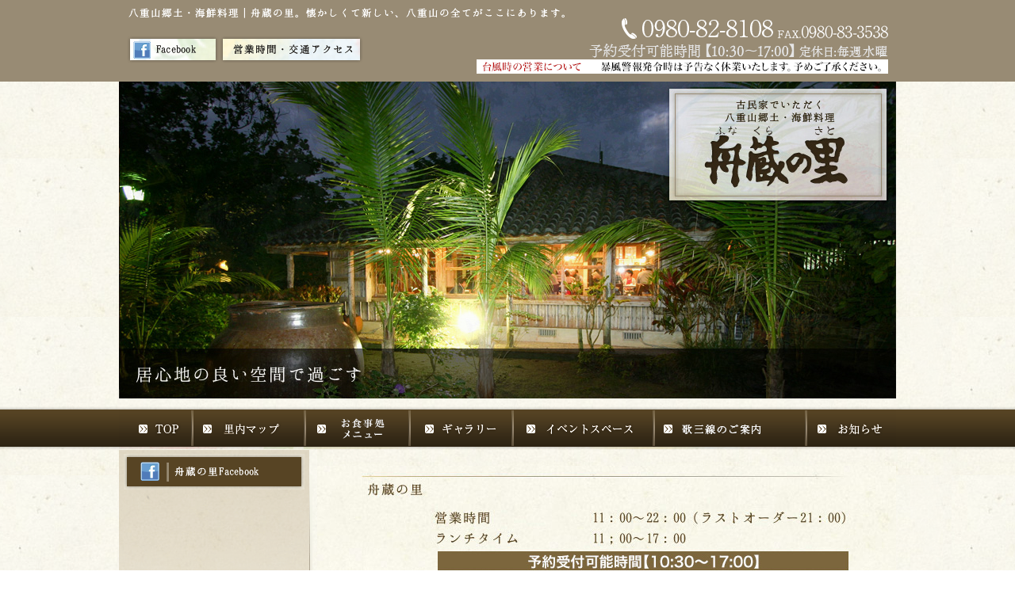

--- FILE ---
content_type: text/html
request_url: https://www.funakuranosato.com/access/index.html
body_size: 7205
content:
<!DOCTYPE html PUBLIC "-//W3C//DTD XHTML 1.0 Transitional//EN" "http://www.w3.org/TR/xhtml1/DTD/xhtml1-transitional.dtd">
<html xmlns="http://www.w3.org/1999/xhtml">
<head>
<meta http-equiv="Content-Type" content="text/html; charset=utf-8" />
<meta name="keywords" content="舟蔵の里,郷土料理,海鮮料理,歌三線,ウェディング,石垣島,喫茶,カフェ">
<meta name="description" content="古民家でいただく八重山郷土・海鮮料理｜石垣島舟蔵の里">
<!--start of OGP-->
<meta property="og:title" content="舟蔵の里｜石垣島" />
<meta property="og:description" content="古民家でいただく八重山郷土・海鮮料理" />
<meta property="og:url" content="http://www.funakuranosato.com/" />
<meta property="og:type" content="article" />
<meta property="og:image" content="http://www.funakuranosato.com/info/images/fb_img.jpg" />
<!--end of OGP-->
<title>営業時間・交通アクセス｜舟蔵の里</title>
<link rel="stylesheet" type="text/css" href="../css/common.css">
<script type="text/javascript" src="https://ajax.googleapis.com/ajax/libs/jquery/1.8.1/jquery.min.js"></script>
<script type="text/javascript" src="../js/slide.js"></script>
<script type="text/javascript" src="../js/script.js"></script>
<script type="text/javascript" src="../js/smooth.js"></script>

</head>

<body>
<div id="header">
  <div class="inner">
    <h1><img src="../images/top_h1.gif" alt="八重山郷土料理・海鮮料理｜舟倉の里。懐かしくて新しい、八重山のすべてがここにあります" width="552" height="13" /></h1>
    <div class="ban">
      <ul>
        <li><a href="https://www.facebook.com/funakuranosato" target="_blank"><img src="../images/top_fb.gif" alt="舟蔵の里Facebook" width="117" height="37" /></a></li>
        <li><a href="index.html"><img src="../images/top_acc.gif" alt="交通アクセス" width="181" height="37" /></a></li>
      </ul>
    </div>
    <img src="../images/top_tel.gif" alt="電話：0980-82-8108" class="floatright" /></div>
</div>
  <!--ここからスライドスクリプト-->
<div id="slideshow">
  <img src="../images/slide_01.jpg" alt="" class="active" />
  <img src="../images/slide_02.jpg" alt="" />
  <img src="../images/slide_03.jpg" alt="" />
  <img src="../images/slide_04.jpg" alt="" />
</div>
<!--ここまでスライドスクリプト-->
  

<div id="g_nav">
<div class="inner">
<ul>
<li class="nav01"><a href="../index.html"></a></li><li class="nav02"><a href="../map/index.html"></a></li><li class="nav03"><a href="../food/index.html"></a></li><li class="nav04"><a href="../gallery/index.html"></a></li><li class="nav05"><a href="../event/index.html"></a></li><li class="nav06"><a href="../yaeyama/index.html"></a></li><li class="nav07"><a href="http://funakuranosato.com/info/" target="_blank"></a></li></ul>
</div>
</div>
<div id="container">
<div class="secondry">
<a href="https://www.facebook.com/funakuranosato" target="_blank"><img src="../images/sideban_05.gif" width="228" height="45" class="mt5 mb10"/></a>
  
<!--rss_side-->

<iframe src="//www.facebook.com/plugins/likebox.php?href=https%3A%2F%2Fwww.facebook.com%2Ffunakuranosato&amp;width=228&amp;height=395&amp;colorscheme=light&amp;show_faces=false&amp;header=false&amp;stream=true&amp;show_border=false" scrolling="no" frameborder="0" style="border:none; overflow:hidden; width:228px; height:395px;" allowTransparency="true"></iframe>

<!--rss_side-->
<a href="index.html"><img src="../images/sideban_03.gif" width="228" height="45" class="mt15"/></a><a href="../map/index.html#fragment-2"><img src="../images/sideban_06.gif" width="228" height="45" class="mt5"/></a>

</div>
<div class="primary">
<!--<img src="images/accl_ttl.gif" alt="舟蔵の里への交通アクセス" width="730" height="53" />

<img src="images/acc_img01.gif" alt="舟蔵の里への交通アクセス" width="730" height="316" class="mb10" />-->
	<!--<img src="images/accsub01.gif" alt="年中無休で皆様のお越しをお待ちしています" width="730" height="50" />-->
<img src="images/time_set.jpg" alt="舟蔵の里営業時間" width="730" height="156" /> <img src="images/acc_img02.jpg" width="730" height="245" alt="石垣島ウェディング｜舟蔵の里"  class="mb10"/>
<div class="googlemap">
<iframe width="710" height="350" frameborder="0" scrolling="no" marginheight="0" marginwidth="0" src="https://maps.google.co.jp/maps?ie=UTF8&amp;q=%E8%88%9F%E8%94%B5%E3%81%AE%E9%87%8C&amp;fb=1&amp;gl=jp&amp;hq=%E8%88%9F%E8%94%B5%E3%81%AE%E9%87%8C&amp;hnear=%E8%88%9F%E8%94%B5%E3%81%AE%E9%87%8C&amp;cid=0,0,18076896474251865937&amp;t=m&amp;brcurrent=3,0x345fdff27f9378ab:0x8584d720e170b221,0&amp;ll=24.367035,124.134178&amp;spn=0.027365,0.062656&amp;z=14&amp;iwloc=A&amp;output=embed"></iframe>
</div>  

<img src="../map/images/map_ttl02.gif" width="730" height="50" alt="舟蔵の里概要" />
<div class="map_table">
<table width="100%" border="0" cellspacing="0" cellpadding="0">
  <tr>
    <th width="180" class="map">所在地</th>
    <td>沖縄県石垣市字新川2468-1</td>
  </tr>
  <tr>
    <th class="map">電話番号　/　FAX</th>
    <td>0980-82-8108　/　0980-83-3538</td>
  </tr>
  <tr>
    <th class="map">営業時間</th>
    <td>水曜定休　11:00～22:00　ラストオーダー21：00</td>
  </tr>
  <tr>
   <th class="map">カード</th>
    <td>使用可能（VISA・JCB・MASTER・AMEX・ダイナース）<br />
      <img src="images/card.gif" alt="使用可能カード" width="293" height="42" /></td>
  </tr>
  <tr>
    <th class="map">駐車場</th>
    <td>30台/大型バス可能</td>
  </tr>
</table>

</div></div>
</div>
<div class="smooth_top"><a href="#header"><img src="../images/top_scroll.gif" alt="トップへ戻る" width="214" height="99" /></a></div>
<div id="footer">
<div class="inner">
<div class="f_nav">
<ul><li><a href="../index.html">トップ</a></li><li><a href="../map/index.html">里内マップ</a></li>
<li><a href="../food/index.html">お食事処 / 郷土料理棟 / 茶房棟cafe Boat Station / うなぎ&amp;かつ 只喜</a></li><li><a href="../gallery/index.html">ギャラリーショップ 邑（むら）</a></li></ul><br />
<ul>
<li><a href="../event/index.html">イベントスペース / 野外ステージ付き広場 / さばに庵</a></li><li><a href="../yaeyama/index.html">歌三線のご案内</a></li> 
<li><a href="index.html">営業時間・交通アクセス</a></li>
<li><a href="http://funakuranosato.com/info/" target="_blank">舟蔵の里お知らせ</a></li></ul></div>
<img src="../images/foot_line.gif" width="980" height="4" />
<div class="copyright">Copyright 2013 FUNAKURA NO SATO. All rights reserved.</div>
<img src="../images/foot_tel.png" width="297" height="111" class="floatright"/></div></div>

<script type="text/javascript">

  var _gaq = _gaq || [];
  _gaq.push(['_setAccount', 'UA-24267438-1']);
  _gaq.push(['_trackPageview']);

  (function() {
    var ga = document.createElement('script'); ga.type = 'text/javascript'; ga.async = true;
    ga.src = ('https:' == document.location.protocol ? 'https://ssl' : 'http://www') + '.google-analytics.com/ga.js';
    var s = document.getElementsByTagName('script')[0]; s.parentNode.insertBefore(ga, s);
  })();

</script>
</body>
</html>


--- FILE ---
content_type: text/css
request_url: https://www.funakuranosato.com/css/common.css
body_size: 5279
content:
@charset "utf-8";
/* CSS Document */

@import url("style.css");@import url("slider.css");

/********************************************************************************************* 

CSS Reset  ------------------------- 

*********************************************************************************************/   
* {
margin:0;
padding:0;
}

body, div, dl, dt, dd, ul, ol, li, h1, h2, h3, h4, h5, h6, pre, form, fieldset, input, textarea, p, blockquote, th, td {
margin: 0;
padding: 0;
}

fieldset, img {border: 0;}

address, caption, cite, code, dfn, em, strong, th, var {
font-style: normal;
font-weight: normal;
}

ol, ul {list-style-type: none; list-style-position:inside;}
caption, th {text-align: left;}

h1, h2, h3, h4, h5, h6 {
font-size: 100%;
 }

q:before, q:after {content: '';}
abbr, acronym {border: 0;}

 
/* Global reset-RESET */
/* The below restores some sensible defaults */
strong { font-weight: bold }
em { font-style: italic }
a img { border:none } /* Gets rid of IE's blue borders */

th, td { line-height: 20px; padding: 4px; }

/********************************************************************************************* 

CLEAR FIX  -------------------------  

*********************************************************************************************/   

.clearfix:after {  
  content: ".";   
  display: block;   
  height: 0;   
  clear: both;   
  visibility: hidden;  
}  
   
.clearfix { display: inline-table; }  
 
* html .clearfix { height: 1%; }  
.clearfix { display: block; }  

/********************************************************************************************* 

MARGIN  -------------------------  

*********************************************************************************************/   
.mt5 { margin-top:5px !important;}
.mt10 { margin-top:10px !important;}
.mt15 { margin-top:15px !important;}
.mt20 { margin-top:20px !important;}
.mt25 { margin-top:25px !important;}
.mt30 { margin-top:30px !important;}
.mt35 { margin-top:35px !important;}
.mt40 { margin-top:40px !important;}
.mt45 { margin-top:45px !important;}
.mt50 { margin-top:50px !important;}
.mt60 { margin-top:60px !important;}
.mt70 { margin-top:70px !important;}
.mt80 { margin-top:80px !important;}
.mt90 { margin-top:90px !important;}
.mt100 { margin-top:100px !important;}
.mr0 { margin-right:0 !important;}
.mr5 { margin-right:5px !important;}
.mr10 { margin-right:10px !important;}
.mr15 { margin-right:15px !important;}
.mr20 { margin-right:20px !important;}
.mr25 { margin-right:25px !important;}
.mr30 { margin-right:30px !important;}
.mr35 { margin-right:35px !important;}
.mr40 { margin-right:40px !important;}
.mr45 { margin-right:45px !important;}
.mr50 { margin-right:50px !important;}
.mr60 { margin-right:60px !important;}
.mr70 { margin-right:70px !important;}
.mr80 { margin-right:80px !important;}
.mr90 { margin-right:90px !important;}
.mr100 { margin-right:100px !important;}

.mb0 { margin-bottom:0 !important;}
.mb3 { margin-bottom:3px !important;}
.mb5 { margin-bottom:5px !important;}
.mb8 { margin-bottom:8px !important;}
.mb10 { margin-bottom:10px !important;}
.mb15 { margin-bottom:15px !important;}
.mb20 { margin-bottom:20px !important;}
.mb25 { margin-bottom:25px !important;}
.mb30 { margin-bottom:30px !important;}
.mb35 { margin-bottom:35px !important;}
.mb40 { margin-bottom:40px !important;}
.mb45 { margin-bottom:45px !important;}
.mb50 { margin-bottom:50px !important;}
.mb60 { margin-bottom:60px !important;}
.mb70 { margin-bottom:70px !important;}
.mb80 { margin-bottom:80px !important;}
.mb90 { margin-bottom:90px !important;}
.mb100 { margin-bottom:100px !important;}


.ml0 { margin-left:0 !important;}
.ml5 { margin-left:5px !important;}
.ml7 { margin-left:7px !important;}
.ml10 { margin-left:10px !important;}
.ml15 { margin-left:15px !important;}
.ml20 { margin-left:20px !important;}
.ml25 { margin-left:25px !important;}
.ml30 { margin-left:30px !important;}
.ml35 { margin-left:35px !important;}
.ml40 { margin-left:40px !important;}
.ml45 { margin-left:45px !important;}
.ml50 { margin-left:50px !important;}
.ml60 { margin-left:60px !important;}
.ml70 { margin-left:70px !important;}
.ml80 { margin-left:80px !important;}
.ml90 { margin-left:90px !important;}
.ml100 { margin-left:100px !important;}
.pt10{padding-top:10px !important;}
.pt15{padding-top:15px !important;}
.pt20{padding-top:20px !important;}
.pl20{ padding-left:20px; !important;}
.pr20{ padding-right:20px; !important;}

/********************************************************************************************* 

FROAT  -------------------------  

*********************************************************************************************/   
.floatright { float:right; }	
.floatleft { float:left; }
/********************************************************************************************* 

TABLE  -------------------------  

*********************************************************************************************/  
th, td { line-height: 20px; padding: 8px;
	font-family: "ヒラギノ角ゴ Pro W3", "Hiragino Kaku Gothic Pro", "メイリオ", Meiryo, Osaka, "ＭＳ Ｐゴシック", "MS PGothic", sans-serif;
	font-size: small;
	color: #574424;
	border-bottom-width: 1px;
	border-bottom-style: dotted;
	border-bottom-color: #564424;
	background-color:#fffef7;
}

--- FILE ---
content_type: text/css
request_url: https://www.funakuranosato.com/css/style.css
body_size: 14323
content:
@charset "utf-8";
/* CSS Document */


body{
	background-image: url(../images/backg.gif);
	background-repeat: repeat;
	font-family: "メイリオ","ヒラギノ角ゴ Pro W3", "Hiragino Kaku Gothic Pro", Meiryo, Osaka, "ＭＳ Ｐゴシック", "MS PGothic", sans-serif;
	}
a, a:link{
	color: #574424;
	text-decoration:underline;
	}

a:hover{
	color: #574424;
	text-decoration:none;
	}
#header{
	background-color: #988b74;
	width: 100%;
	}
#header .inner{
	width: 960px;
	padding: 10px;
	margin-top: 0;
	margin-right: auto;
	margin-bottom: 0;
	margin-left: auto;
	position:relative;
	overflow:hidden;

	}
#header .inner .ban{
	position:absolute;
	left: 10px;
	top: 45px;
	}
.ban ul{
	margin: 0;
	padding: 0;
	list-style-type: none;
	}
.ban li{
	float: left;
	}
.ban li a:hover{
	opacity:0.8; filter:alpha(opacity=80); -moz-opacity:0.8; }
	
#header .inner h1{
	}

#container{
	width: 980px;
	margin: 0 auto;
	overflow:hidden;
	padding-bottom: 40px;
	}
#container .primary{
	float: left;
	width: 730px;
	margin-top:20px;
	}
#container .primary2{
	float: left;
	width: 730px;
	margin-top:20px;
	}
#container .secondry{
	float: left;
	width: 228px;
	min-height:926px;
	padding-right:16px;
	padding-left: 6px;
	background-image: url(../images/side_bg.gif);
	background-repeat: no-repeat;
	}
.secondry .side_fbbox{
	margin-top: 5px;
	margin-right: 3px;
	margin-bottom: 5px;
	margin-left: 3px;
	}
#container h2{
	margin:15px 0;
	}
#container .com{
	font-family: "ヒラギノ角ゴ Pro W3", "Hiragino Kaku Gothic Pro", "メイリオ", Meiryo, Osaka, "ＭＳ Ｐゴシック", "MS PGothic", sans-serif;
	font-size: small;
	color: #574424;
	margin: 15px;
	}
#container .shop_info{
	margin-top: 10px;
	margin-right: 6px;
	margin-bottom: 10px;
	margin-left: 6px;
	padding-bottom:30px;
	overflow:hidden;
	position:relative;
	}
.shop_info .shop_more{
	position:absolute;
	left: 659px;
	top: 490px;
	}
#container .shop_three{
	padding-bottom: 10px;
	overflow:hidden;
	}
.shop_info .shop_box{
	width: 318px;
	height:400px;
	float:left;
	margin-right:7px;
	background-image: url(../images/line_h.jpg);
	background-repeat: no-repeat;
	background-position: right top;
	}
.shop_info .shop_box_r{
	width: 318px;
	height:400px;
	float:right;
	}
.shop_box .tex{
	height: 100px;
	border-left-width: 2px;
	border-left-style: solid;
	border-left-color: #546d08;
	}
.shop_box .tex p{
	font-family: "ヒラギノ角ゴ Pro W3", "Hiragino Kaku Gothic Pro", "メイリオ", Meiryo, Osaka, "ＭＳ Ｐゴシック", "MS PGothic", sans-serif;
	font-size: small;
	margin-top: 5px;
	margin-right: 5px;
	margin-bottom: 5px;
	margin-left: 15px;
	color: #574424;
	}
.shop_box_r .tex{
	height: 100px;
	border-left-width: 2px;
	border-left-style: solid;
	border-left-color: #546d08;
	}
.shop_box_r .tex p{
	font-family: "ヒラギノ角ゴ Pro W3", "Hiragino Kaku Gothic Pro", "メイリオ", Meiryo, Osaka, "ＭＳ Ｐゴシック", "MS PGothic", sans-serif;
	font-size: small;
	margin-top: 5px;
	margin-right: 5px;
	margin-bottom: 5px;
	margin-left: 15px;
	color: #574424;
	}
.shop_info .more_info{
	text-align: right;
	margin:5px 10px;
	}
.info_box{
	overflow:hidden;
	margin:6px 6px 30px 6px;
	}
.info_box .fb{
	width:630px;
	height:500px;
	float:left;
	position:relative;
	}
.fb .checkfb{
	position:absolute;
	left: 509px;
	top: 77px;
	z-index:9;
	}
.info_box .info_ban{
	width:323px;
	float:right;
	margin-left:15px;
	margin-top:85px;
	}
.info_box .info_ban img{
	margin-bottom:9px;
	}
.smooth_top{
	width: 980px;
	margin: 0 auto;
	text-align:right;
	}
#footer{
	width:100%;
	height:400px;
	margin:0;
	background-color:#766547;
	background-image: url(../images/footer_bg.gif);
	background-repeat: no-repeat;
	background-position: center top;
	}
#footer .inner{
	width: 980px;
	margin: 0 auto;
	font-family: "ヒラギノ角ゴ Pro W3", "Hiragino Kaku Gothic Pro", "メイリオ", Meiryo, Osaka, "ＭＳ Ｐゴシック", "MS PGothic", sans-serif;
	font-size: small;
	color: #FFF;
	line-height: 130%;
	padding-top:20px;
	}
.inner .f_nav{
	margin: 20px 0;
	overflow: hidden;
	}
#footer .inner ul{
	margin-bottom:15px;}
#footer .inner li{
	float:left;
	display: block;
	margin-right:15px;
	}
#footer .inner li a{
	color: #FFF;
	text-decoration:none;
	}
#footer .inner li a:hover{
	color: #FFF;
	text-decoration:underline;
	}
.copyright{
	margin: 20px 0;
	}
.info_ban a:hover img {
	opacity:0.8; filter:alpha(opacity=80); -moz-opacity:0.8; }
.shop_more a:hover img {
	opacity:0.8; filter:alpha(opacity=80); -moz-opacity:0.8; }
.shop_three a:hover img {
	opacity:0.8; filter:alpha(opacity=80); -moz-opacity:0.8; }
.primary a:hover img {
	opacity:0.8; filter:alpha(opacity=80); -moz-opacity:0.8; }
.secondry a:hover img {
	opacity:0.8; filter:alpha(opacity=80); -moz-opacity:0.8; }
.kaijyoken{
	text-align: center;
	margin-top:15px;
	}
.k_com{
	font-family: "ヒラギノ角ゴ Pro W3", "Hiragino Kaku Gothic Pro", "メイリオ", Meiryo, Osaka, "ＭＳ Ｐゴシック", "MS PGothic", sans-serif;
	font-size: x-small;
	color: #574424;
	padding: 5px;
	}

/********************************************************************************************* 

G_nav  ------------------------- 

*********************************************************************************************/   
#g_nav{
	width:100%;
	height: 55px;
	margin: 10px 0 0 0;
	overflow:hidden;
	background-image: url(../images/nav_bg.png);
	background-repeat: repeat-x;
	background-position: center;
	}
#g_nav .inner{
	width: 980px;
	margin: 0 auto;
	}
#g_nav .inner li{
	float:left;
	}
.nav01
{
	height:55px;
	width:92px;
	display:block;
	background-image: url(../images/nav.png);
	background-position:0 -55px;
}
.nav01 a
{
	background-image: url(../images/nav.png);
     height:55px;
	 width:92px;
	 display:block;
	 background-position:0 0;
}
.nav02
{
	height:55px;
	width:142px;
	display:block;
	background-image: url(../images/nav.png);
	background-position:-92px -55px;
}
.nav02 a
{
	background-image: url(../images/nav.png);
     height:55px;
	 width:142px;
	 display:block;
	 background-position:-92px 0;
}
.nav03
{
	height:55px;
	width:132px;
	display:block;
	background-image: url(../images/nav.png);
	background-position:-234px -55px;
}
.nav03 a
{
	background-image: url(../images/nav.png);
    height:55px;
	width:132px;
	display:block;
	background-position:-234px 0;
}
.nav04
{
	height:55px;
	width:130px;
	display:block;
	background-image: url(../images/nav.png);
	background-position:-366px -55px;
}
.nav04 a
{
	background-image: url(../images/nav.png);
     height:55px;
	 width:130px;
	 display:block;
	 background-position:-366px 0;
}
.nav05
{
	height:55px;
	width:178px;
	display:block;
	background-image: url(../images/nav.png);
	background-position:-496px -55px;
}
.nav05 a
{
	background-image: url(../images/nav.png);
    height:55px;
	width:178px;
	display:block;
	background-position:-496px 0;
}

.nav06
{
	height:55px;
	width:192px;
	display:block;
	background-image: url(../images/nav.png);
	background-position:-674px -55px;
}
.nav06 a
{
	background-image: url(../images/nav.png);
     height:55px;
	 width:192px;
	 display:block;
	 background-position:-674px 0;
}
.nav07
{
	height:55px;
	width:114px;
	display:block;
	background-image: url(../images/nav.png);
	background-position:-866px -55px;
}
.nav07 a
{
	background-image: url(../images/nav.png);
     height:55px;
	 width:114px;
	 display:block;
	 background-position:-866px 0;
}

.nav08
{
	height:55px;
	width:133px;
	display:block;
	background-image: url(../images/nav.png);
	background-position:-847px -55px;
}
.nav08 a
{
	background-image: url(../images/nav.png);
     height:55px;
	 width:133px;
	 display:block;
	 background-position:-847px 0;
}

/********************************************************************************************* 

MAP  ------------------------- 

*********************************************************************************************/   

.primary .map_tex{
	height: 145px;
	padding:70px 35px 0 35px;
	background-image: url(../map/images/map_ttl.gif);
	background-repeat: no-repeat;
	background-position: center top;
	font-family: "ヒラギノ角ゴ Pro W3", "Hiragino Kaku Gothic Pro", "メイリオ", Meiryo, Osaka, "ＭＳ Ｐゴシック", "MS PGothic", sans-serif;
	font-size: small;
	line-height: 1.4;
	color: #574424;
	}
.primary2 .map_tex{
	height: 145px;
	padding:70px 35px 0 35px;
	background-image: url(../map/images/map_ttl.gif);
	background-repeat: no-repeat;
	background-position: center top;
	font-family: "ヒラギノ角ゴ Pro W3", "Hiragino Kaku Gothic Pro", "メイリオ", Meiryo, Osaka, "ＭＳ Ｐゴシック", "MS PGothic", sans-serif;
	font-size: small;
	line-height: 1.4;
	color: #574424;
	}
.primary .map_com{
	padding:10px 35px 10px 35px;
	font-family: "ヒラギノ角ゴ Pro W3", "Hiragino Kaku Gothic Pro", "メイリオ", Meiryo, Osaka, "ＭＳ Ｐゴシック", "MS PGothic", sans-serif;
	font-size: small;
	line-height: 1.4;
	color: #574424;
	}
.primary2 .map_com{
	padding:10px 35px 10px 35px;
	font-family: "ヒラギノ角ゴ Pro W3", "Hiragino Kaku Gothic Pro", "メイリオ", Meiryo, Osaka, "ＭＳ Ｐゴシック", "MS PGothic", sans-serif;
	font-size: small;
	line-height: 1.4;
	color: #574424;
	}
.map_table{
	margin:10px;}
.map{
	border-left-width: 3px;
	border-left-style: solid;
	border-left-color: #564424;
	border-right-width: 1px;
	border-right-style: dotted;
	border-right-color: #564424;
	background-color:#e1ddc4;
	}
.map_unagi a:link{
	font-family: "ヒラギノ角ゴ Pro W3", "Hiragino Kaku Gothic Pro", "メイリオ", Meiryo, Osaka, "ＭＳ Ｐゴシック", "MS PGothic", sans-serif;
	font-size: small;
	color: #574424;
	text-decoration:none;
	margin:10px 0;
	}
.map_unagi a:hover{
	font-family: "ヒラギノ角ゴ Pro W3", "Hiragino Kaku Gothic Pro", "メイリオ", Meiryo, Osaka, "ＭＳ Ｐゴシック", "MS PGothic", sans-serif;
	font-size: small;
	color: #574424;
	text-decoration:underline;
	margin:10px 0;
	}
.shop_ttl{
	font-size: 13px;
	font-weight: bold;
	margin-bottom:10px;
	}
/********************************************************************************************* 

GALLARY  ------------------------- 

*********************************************************************************************/   

.gall_table{
	width:450px;
	margin:10px;
	float:left;
	}
/********************************************************************************************* 

FOOD  ------------------------- 

*********************************************************************************************/   
.primary .food_com{
	padding:10px 20px 10px 20px;
	font-family: "ヒラギノ角ゴ Pro W3", "Hiragino Kaku Gothic Pro", "メイリオ", Meiryo, Osaka, "ＭＳ Ｐゴシック", "MS PGothic", sans-serif;
	font-size: x-small;
	line-height: 1.4;
	color: #574424;
	}
.primary2 .food_com{
	padding:10px 20px 10px 20px;
	font-family: "ヒラギノ角ゴ Pro W3", "Hiragino Kaku Gothic Pro", "メイリオ", Meiryo, Osaka, "ＭＳ Ｐゴシック", "MS PGothic", sans-serif;
	font-size: x-small;
	line-height: 1.4;
	color: #574424;
	}
.primary2 .food_com2{
	padding:3px 35px 10px 35px;
	font-family: "ヒラギノ角ゴ Pro W3", "Hiragino Kaku Gothic Pro", "メイリオ", Meiryo, Osaka, "ＭＳ Ｐゴシック", "MS PGothic", sans-serif;
	font-size: small;
	line-height: 1.4;
	color: #574424;
	}
.primary2 .food_ta{
	font-family: "ヒラギノ角ゴ Pro W3", "Hiragino Kaku Gothic Pro", "メイリオ", Meiryo, Osaka, "ＭＳ Ｐゴシック", "MS PGothic", sans-serif;
	font-size: x-small;
	line-height: 1.4;
	color: #574424;
	}
.tad_table{
	width:450px;
	margin:40px 10px 10px 10px;
	float:right;
	}
.menu_ky{
	margin:10px;
	}
.menu_dl{ margin:20px 0 ; text-align:center;}
.menu_dl img:hover{ opacity:0.8; filter:alpha(opacity=80); -moz-opacity:0.8; }
/********************************************************************************************* 

EVENT  ------------------------- 

*********************************************************************************************/   
.list_eve{
	text-align: right;
	margin: 10px 0;
	}
.ttlout_eve{
	background-color: #c5fc9d;
	border-right-width: 1px;
	border-right-style: dotted;
	border-right-color: #574424;
	}
.eve_list{
	border-right-width: 1px;
	border-right-style: dotted;
	border-right-color: #574424;
	}
.eve_t{
	border-left-width: 3px;
	border-left-style: solid;
	border-left-color: #564424;
	border-right-width: 1px;
	border-right-style: dotted;
	border-right-color: #564424;
	background-color:#c5fc9d;
	}
.googlemap{
	font-family: "ヒラギノ角ゴ Pro W3", "Hiragino Kaku Gothic Pro", "メイリオ", Meiryo, Osaka, "ＭＳ Ｐゴシック", "MS PGothic", sans-serif;
	font-size: small;
	color: #574424;
	padding: 10px;
	}
.googlemap a:link{
	font-family: "ヒラギノ角ゴ Pro W3", "Hiragino Kaku Gothic Pro", "メイリオ", Meiryo, Osaka, "ＭＳ Ｐゴシック", "MS PGothic", sans-serif;
	font-size: small;
	color: #574424;
	}

/********************************************************************************************* 

RSS  ------------------------- 

*********************************************************************************************/   

.rss-box{
	margin-top: 10px;
	margin-right: 5px;
	margin-bottom: 10px;
	margin-left: 5px;
	font-family: "ヒラギノ角ゴ Pro W3", "Hiragino Kaku Gothic Pro", "メイリオ", Meiryo, Osaka, "ＭＳ Ｐゴシック", "MS PGothic", sans-serif;
	font-size: small;
	color: #574424;
	}
.rss-box a{
	font-family: "ヒラギノ角ゴ Pro W3", "Hiragino Kaku Gothic Pro", "メイリオ", Meiryo, Osaka, "ＭＳ Ｐゴシック", "MS PGothic", sans-serif;
	font-size: small;
	color: #574424;
	}
.rss-box a:hover{
	font-family: "ヒラギノ角ゴ Pro W3", "Hiragino Kaku Gothic Pro", "メイリオ", Meiryo, Osaka, "ＭＳ Ｐゴシック", "MS PGothic", sans-serif;
	font-size: small;
	color: #574424;
	background-color:#ece9e3;
	}
ul.rss-items{
	margin:5px 0;

	}
li.rss-item{
	list-style-image: url(../images/listicon.gif);
	list-style-type: none;
	border-bottom-width: 1px;
	border-bottom-style: dotted;
	border-bottom-color: #574424;
	padding:5px 0;
	}
.rss-date{
	margin:0 0 0 22px;
	color:#df4e33;
	}
.red_mark{color:#df4e33;}
.green_mark{color:#647608;}
.green_mark_b{color:#647608; font-size:14px; font-weight:bold;}
.bord_tex{ border:1px solid #647608; padding:5px; margin:10px 0; font-size: 15px; display: inline-block;}

--- FILE ---
content_type: text/css
request_url: https://www.funakuranosato.com/css/slider.css
body_size: 412
content:
@charset "utf-8";
/* CSS Document */


/* slide */

#slideshow {
	margin: 0 auto;
	height:400px;
	background-image: url(../images/slide_01.jpg);
	background-repeat: no-repeat;
	width: 980px;
	position:relative;
}
#slideshow IMG {
	position:absolute;
	z-index:8;
	clip: rect(auto,auto,auto,auto);
	left: 0px;
	top: 0px;
}

#slideshow IMG.active {
    z-index:10;
}

#slideshow IMG.last-active {
    z-index:9;
}

#slider .rogo{
	position: absolute;
	left: 685px;
	top: 20px;
	z-index: 999;
	}


--- FILE ---
content_type: application/javascript
request_url: https://www.funakuranosato.com/js/script.js
body_size: 182
content:
$(document).ready(function(){
         $('.nav01 a,.nav02 a,.nav03 a,.nav04 a,.nav05 a,.nav06 a,.nav07 a,.nav08 a').hover(function(){
		         $(this).stop().animate({'opacity' : '0'}, 500);
		 }, function(){$(this).stop().animate({'opacity' : '1'}, 500);});
});

